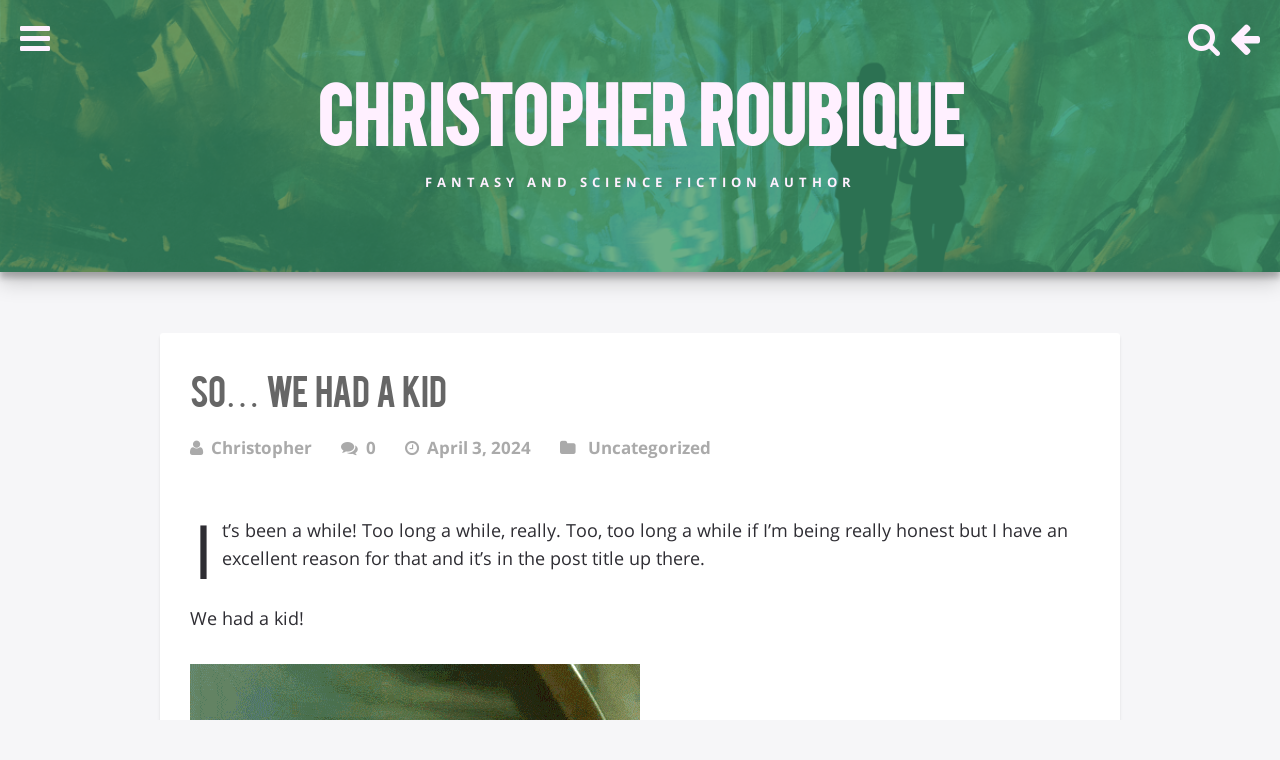

--- FILE ---
content_type: text/css
request_url: https://christopherroubique.com/wp-content/themes/pixelhunter/sass/main.css?ver=6.9
body_size: 11527
content:
@charset "UTF-8";
html {
  box-sizing: border-box; }

*, *::after, *::before {
  box-sizing: inherit; }

html {
  font-family: sans-serif;
  -ms-text-size-adjust: 100%;
  -webkit-text-size-adjust: 100%; }

body {
  margin: 0; }

article, aside, details, figcaption, figure, footer, header, hgroup, main, nav, section, summary {
  display: block; }

audio, canvas, progress, video {
  display: inline-block;
  vertical-align: baseline; }

audio:not([controls]) {
  display: none;
  height: 0; }

[hidden], template {
  display: none; }

a {
  background: 0 0; }

a:active, a:hover {
  outline: 0; }

abbr[title] {
  border-bottom: 1px dotted; }

b, strong {
  font-weight: 700; }

dfn {
  font-style: italic; }

h1 {
  font-size: 2em;
  margin: .67em 0; }

mark {
  background: #ff0;
  color: #000; }

small {
  font-size: 80%; }

sub, sup {
  font-size: 75%;
  line-height: 0;
  position: relative;
  vertical-align: baseline; }

sup {
  top: -.5em; }

sub {
  bottom: -.25em; }

img {
  border: 0; }

svg:not(:root) {
  overflow: hidden; }

figure {
  margin: 1em 40px; }

hr {
  -moz-box-sizing: content-box;
  box-sizing: content-box;
  height: 0; }

pre {
  overflow: auto; }

code, kbd, pre, samp {
  font-family: monospace,monospace;
  font-size: 1em; }

button, input, optgroup, select, textarea {
  color: inherit;
  font: inherit;
  margin: 0; }

button {
  overflow: visible; }

button, select {
  text-transform: none; }

button, html input[type=button], input[type=reset], input[type=submit] {
  -webkit-appearance: button;
  cursor: pointer; }

button[disabled], html input[disabled] {
  cursor: default; }

button::-moz-focus-inner, input::-moz-focus-inner {
  border: 0;
  padding: 0; }

input {
  line-height: normal; }

input[type=checkbox], input[type=radio] {
  box-sizing: border-box;
  padding: 0; }

input[type=number]::-webkit-inner-spin-button, input[type=number]::-webkit-outer-spin-button {
  height: auto; }

input[type=search] {
  -webkit-appearance: textfield;
  -moz-box-sizing: content-box;
  -webkit-box-sizing: content-box;
  box-sizing: content-box; }

input[type=search]::-webkit-search-cancel-button, input[type=search]::-webkit-search-decoration {
  -webkit-appearance: none; }

fieldset {
  border: 1px solid silver;
  margin: 0 2px;
  padding: .35em .625em .75em; }

legend {
  border: 0;
  padding: 0; }

textarea {
  overflow: auto; }

optgroup {
  font-weight: 700; }

table {
  border-collapse: collapse;
  border-spacing: 0; }

td, th {
  padding: 0; }

@font-face {
  font-family: 'Open Sans';
  font-style: normal;
  font-weight: 300;
  src: local("Open Sans Light"), local("OpenSans-Light"), url(//themes.googleusercontent.com/static/fonts/opensans/v8/DXI1ORHCpsQm3Vp6mXoaTaRDOzjiPcYnFooOUGCOsRk.woff) format("woff"); }
@font-face {
  font-family: 'Open Sans';
  font-style: normal;
  font-weight: 400;
  src: local("Open Sans"), local("OpenSans"), url(//themes.googleusercontent.com/static/fonts/opensans/v8/cJZKeOuBrn4kERxqtaUH3bO3LdcAZYWl9Si6vvxL-qU.woff) format("woff"); }
@font-face {
  font-family: 'Open Sans';
  font-style: normal;
  font-weight: 700;
  src: local("Open Sans Bold"), local("OpenSans-Bold"), url(//themes.googleusercontent.com/static/fonts/opensans/v8/k3k702ZOKiLJc3WVjuplzKRDOzjiPcYnFooOUGCOsRk.woff) format("woff"); }
@font-face {
  font-family: 'Bebas';
  src: local("Bebas"), url("../fonts/Bebas.ttf") format("truetype"); }
@font-face {
  font-family: 'FontAwesome';
  src: url("../fonts/fontawesome-webfont.eot?v=4.3.0");
  src: url("../fonts/fontawesome-webfont.eot?#iefix&v=4.3.0") format("embedded-opentype"), url("../fonts/fontawesome-webfont.woff2?v=4.3.0") format("woff2"), url("../fonts/fontawesome-webfont.woff?v=4.3.0") format("woff"), url("../fonts/fontawesome-webfont.ttf?v=4.3.0") format("truetype"), url("../fonts/fontawesome-webfont.svg?v=4.3.0#fontawesomeregular") format("svg");
  font-weight: normal;
  font-style: normal; }
/*!
 *  Font Awesome 4.3.0 by @davegandy - http://fontawesome.io - @fontawesome
 *  License - http://fontawesome.io/license (Font: SIL OFL 1.1, CSS: MIT License)
 */
/* FONT PATH
 * -------------------------- */
@font-face {
  font-family: 'FontAwesome';
  src: url("../fonts/fontawesome-webfont.eot?v=4.3.0");
  src: url("../fonts/fontawesome-webfont.eot?#iefix&v=4.3.0") format("embedded-opentype"), url("../fonts/fontawesome-webfont.woff2?v=4.3.0") format("woff2"), url("../fonts/fontawesome-webfont.woff?v=4.3.0") format("woff"), url("../fonts/fontawesome-webfont.ttf?v=4.3.0") format("truetype"), url("../fonts/fontawesome-webfont.svg?v=4.3.0#fontawesomeregular") format("svg");
  font-weight: normal;
  font-style: normal; }
.fa {
  display: inline-block;
  font: normal normal normal 14px/1 FontAwesome;
  font-size: inherit;
  text-rendering: auto;
  -webkit-font-smoothing: antialiased;
  -moz-osx-font-smoothing: grayscale;
  transform: translate(0, 0); }

/* makes the font 33% larger relative to the icon container */
.fa-lg {
  font-size: 1.33333333em;
  line-height: 0.75em;
  vertical-align: -15%; }

.fa-2x {
  font-size: 2em; }

.fa-3x {
  font-size: 3em; }

.fa-4x {
  font-size: 4em; }

.fa-5x {
  font-size: 5em; }

.fa-fw {
  width: 1.28571429em;
  text-align: center; }

.fa-ul {
  padding-left: 0;
  margin-left: 2.14285714em;
  list-style-type: none; }

.fa-ul > li {
  position: relative; }

.fa-li {
  position: absolute;
  left: -2.14285714em;
  width: 2.14285714em;
  top: 0.14285714em;
  text-align: center; }

.fa-li.fa-lg {
  left: -1.85714286em; }

.fa-border {
  padding: .2em .25em .15em;
  border: solid 0.08em #eeeeee;
  border-radius: .1em; }

.pull-right {
  float: right; }

.pull-left {
  float: left; }

.fa.pull-left {
  margin-right: .3em; }

.fa.pull-right {
  margin-left: .3em; }

.fa-spin {
  -webkit-animation: fa-spin 2s infinite linear;
  animation: fa-spin 2s infinite linear; }

.fa-pulse {
  -webkit-animation: fa-spin 1s infinite steps(8);
  animation: fa-spin 1s infinite steps(8); }

@-webkit-keyframes fa-spin {
  0% {
    -webkit-transform: rotate(0deg);
    transform: rotate(0deg); }
  100% {
    -webkit-transform: rotate(359deg);
    transform: rotate(359deg); } }
@keyframes fa-spin {
  0% {
    -webkit-transform: rotate(0deg);
    transform: rotate(0deg); }
  100% {
    -webkit-transform: rotate(359deg);
    transform: rotate(359deg); } }
.fa-rotate-90 {
  filter: progid:DXImageTransform.Microsoft.BasicImage(rotation=1);
  -webkit-transform: rotate(90deg);
  -ms-transform: rotate(90deg);
  transform: rotate(90deg); }

.fa-rotate-180 {
  filter: progid:DXImageTransform.Microsoft.BasicImage(rotation=2);
  -webkit-transform: rotate(180deg);
  -ms-transform: rotate(180deg);
  transform: rotate(180deg); }

.fa-rotate-270 {
  filter: progid:DXImageTransform.Microsoft.BasicImage(rotation=3);
  -webkit-transform: rotate(270deg);
  -ms-transform: rotate(270deg);
  transform: rotate(270deg); }

.fa-flip-horizontal {
  filter: progid:DXImageTransform.Microsoft.BasicImage(rotation=0, mirror=1);
  -webkit-transform: scale(-1, 1);
  -ms-transform: scale(-1, 1);
  transform: scale(-1, 1); }

.fa-flip-vertical {
  filter: progid:DXImageTransform.Microsoft.BasicImage(rotation=2, mirror=1);
  -webkit-transform: scale(1, -1);
  -ms-transform: scale(1, -1);
  transform: scale(1, -1); }

:root .fa-rotate-90,
:root .fa-rotate-180,
:root .fa-rotate-270,
:root .fa-flip-horizontal,
:root .fa-flip-vertical {
  filter: none; }

.fa-stack {
  position: relative;
  display: inline-block;
  width: 2em;
  height: 2em;
  line-height: 2em;
  vertical-align: middle; }

.fa-stack-1x,
.fa-stack-2x {
  position: absolute;
  left: 0;
  width: 100%;
  text-align: center; }

.fa-stack-1x {
  line-height: inherit; }

.fa-stack-2x {
  font-size: 2em; }

.fa-inverse {
  color: #ffffff; }

/* Font Awesome uses the Unicode Private Use Area (PUA) to ensure screen
   readers do not read off random characters that represent icons */
.fa-glass:before {
  content: "\f000"; }

.fa-music:before {
  content: "\f001"; }

.fa-search:before {
  content: "\f002"; }

.fa-envelope-o:before {
  content: "\f003"; }

.fa-heart:before {
  content: "\f004"; }

.fa-star:before {
  content: "\f005"; }

.fa-star-o:before {
  content: "\f006"; }

.fa-user:before {
  content: "\f007"; }

.fa-film:before {
  content: "\f008"; }

.fa-th-large:before {
  content: "\f009"; }

.fa-th:before {
  content: "\f00a"; }

.fa-th-list:before {
  content: "\f00b"; }

.fa-check:before {
  content: "\f00c"; }

.fa-remove:before,
.fa-close:before,
.fa-times:before {
  content: "\f00d"; }

.fa-search-plus:before {
  content: "\f00e"; }

.fa-search-minus:before {
  content: "\f010"; }

.fa-power-off:before {
  content: "\f011"; }

.fa-signal:before {
  content: "\f012"; }

.fa-gear:before,
.fa-cog:before {
  content: "\f013"; }

.fa-trash-o:before {
  content: "\f014"; }

.fa-home:before {
  content: "\f015"; }

.fa-file-o:before {
  content: "\f016"; }

.fa-clock-o:before {
  content: "\f017"; }

.fa-road:before {
  content: "\f018"; }

.fa-download:before {
  content: "\f019"; }

.fa-arrow-circle-o-down:before {
  content: "\f01a"; }

.fa-arrow-circle-o-up:before {
  content: "\f01b"; }

.fa-inbox:before {
  content: "\f01c"; }

.fa-play-circle-o:before {
  content: "\f01d"; }

.fa-rotate-right:before,
.fa-repeat:before {
  content: "\f01e"; }

.fa-refresh:before {
  content: "\f021"; }

.fa-list-alt:before {
  content: "\f022"; }

.fa-lock:before {
  content: "\f023"; }

.fa-flag:before {
  content: "\f024"; }

.fa-headphones:before {
  content: "\f025"; }

.fa-volume-off:before {
  content: "\f026"; }

.fa-volume-down:before {
  content: "\f027"; }

.fa-volume-up:before {
  content: "\f028"; }

.fa-qrcode:before {
  content: "\f029"; }

.fa-barcode:before {
  content: "\f02a"; }

.fa-tag:before {
  content: "\f02b"; }

.fa-tags:before {
  content: "\f02c"; }

.fa-book:before {
  content: "\f02d"; }

.fa-bookmark:before {
  content: "\f02e"; }

.fa-print:before {
  content: "\f02f"; }

.fa-camera:before {
  content: "\f030"; }

.fa-font:before {
  content: "\f031"; }

.fa-bold:before {
  content: "\f032"; }

.fa-italic:before {
  content: "\f033"; }

.fa-text-height:before {
  content: "\f034"; }

.fa-text-width:before {
  content: "\f035"; }

.fa-align-left:before {
  content: "\f036"; }

.fa-align-center:before {
  content: "\f037"; }

.fa-align-right:before {
  content: "\f038"; }

.fa-align-justify:before {
  content: "\f039"; }

.fa-list:before {
  content: "\f03a"; }

.fa-dedent:before,
.fa-outdent:before {
  content: "\f03b"; }

.fa-indent:before {
  content: "\f03c"; }

.fa-video-camera:before {
  content: "\f03d"; }

.fa-photo:before,
.fa-image:before,
.fa-picture-o:before {
  content: "\f03e"; }

.fa-pencil:before {
  content: "\f040"; }

.fa-map-marker:before {
  content: "\f041"; }

.fa-adjust:before {
  content: "\f042"; }

.fa-tint:before {
  content: "\f043"; }

.fa-edit:before,
.fa-pencil-square-o:before {
  content: "\f044"; }

.fa-share-square-o:before {
  content: "\f045"; }

.fa-check-square-o:before {
  content: "\f046"; }

.fa-arrows:before {
  content: "\f047"; }

.fa-step-backward:before {
  content: "\f048"; }

.fa-fast-backward:before {
  content: "\f049"; }

.fa-backward:before {
  content: "\f04a"; }

.fa-play:before {
  content: "\f04b"; }

.fa-pause:before {
  content: "\f04c"; }

.fa-stop:before {
  content: "\f04d"; }

.fa-forward:before {
  content: "\f04e"; }

.fa-fast-forward:before {
  content: "\f050"; }

.fa-step-forward:before {
  content: "\f051"; }

.fa-eject:before {
  content: "\f052"; }

.fa-chevron-left:before {
  content: "\f053"; }

.fa-chevron-right:before {
  content: "\f054"; }

.fa-plus-circle:before {
  content: "\f055"; }

.fa-minus-circle:before {
  content: "\f056"; }

.fa-times-circle:before {
  content: "\f057"; }

.fa-check-circle:before {
  content: "\f058"; }

.fa-question-circle:before {
  content: "\f059"; }

.fa-info-circle:before {
  content: "\f05a"; }

.fa-crosshairs:before {
  content: "\f05b"; }

.fa-times-circle-o:before {
  content: "\f05c"; }

.fa-check-circle-o:before {
  content: "\f05d"; }

.fa-ban:before {
  content: "\f05e"; }

.fa-arrow-left:before {
  content: "\f060"; }

.fa-arrow-right:before {
  content: "\f061"; }

.fa-arrow-up:before {
  content: "\f062"; }

.fa-arrow-down:before {
  content: "\f063"; }

.fa-mail-forward:before,
.fa-share:before {
  content: "\f064"; }

.fa-expand:before {
  content: "\f065"; }

.fa-compress:before {
  content: "\f066"; }

.fa-plus:before {
  content: "\f067"; }

.fa-minus:before {
  content: "\f068"; }

.fa-asterisk:before {
  content: "\f069"; }

.fa-exclamation-circle:before {
  content: "\f06a"; }

.fa-gift:before {
  content: "\f06b"; }

.fa-leaf:before {
  content: "\f06c"; }

.fa-fire:before {
  content: "\f06d"; }

.fa-eye:before {
  content: "\f06e"; }

.fa-eye-slash:before {
  content: "\f070"; }

.fa-warning:before,
.fa-exclamation-triangle:before {
  content: "\f071"; }

.fa-plane:before {
  content: "\f072"; }

.fa-calendar:before {
  content: "\f073"; }

.fa-random:before {
  content: "\f074"; }

.fa-comment:before {
  content: "\f075"; }

.fa-magnet:before {
  content: "\f076"; }

.fa-chevron-up:before {
  content: "\f077"; }

.fa-chevron-down:before {
  content: "\f078"; }

.fa-retweet:before {
  content: "\f079"; }

.fa-shopping-cart:before {
  content: "\f07a"; }

.fa-folder:before {
  content: "\f07b"; }

.fa-folder-open:before {
  content: "\f07c"; }

.fa-arrows-v:before {
  content: "\f07d"; }

.fa-arrows-h:before {
  content: "\f07e"; }

.fa-bar-chart-o:before,
.fa-bar-chart:before {
  content: "\f080"; }

.fa-twitter-square:before {
  content: "\f081"; }

.fa-facebook-square:before {
  content: "\f082"; }

.fa-camera-retro:before {
  content: "\f083"; }

.fa-key:before {
  content: "\f084"; }

.fa-gears:before,
.fa-cogs:before {
  content: "\f085"; }

.fa-comments:before {
  content: "\f086"; }

.fa-thumbs-o-up:before {
  content: "\f087"; }

.fa-thumbs-o-down:before {
  content: "\f088"; }

.fa-star-half:before {
  content: "\f089"; }

.fa-heart-o:before {
  content: "\f08a"; }

.fa-sign-out:before {
  content: "\f08b"; }

.fa-linkedin-square:before {
  content: "\f08c"; }

.fa-thumb-tack:before {
  content: "\f08d"; }

.fa-external-link:before {
  content: "\f08e"; }

.fa-sign-in:before {
  content: "\f090"; }

.fa-trophy:before {
  content: "\f091"; }

.fa-github-square:before {
  content: "\f092"; }

.fa-upload:before {
  content: "\f093"; }

.fa-lemon-o:before {
  content: "\f094"; }

.fa-phone:before {
  content: "\f095"; }

.fa-square-o:before {
  content: "\f096"; }

.fa-bookmark-o:before {
  content: "\f097"; }

.fa-phone-square:before {
  content: "\f098"; }

.fa-twitter:before {
  content: "\f099"; }

.fa-facebook-f:before,
.fa-facebook:before {
  content: "\f09a"; }

.fa-github:before {
  content: "\f09b"; }

.fa-unlock:before {
  content: "\f09c"; }

.fa-credit-card:before {
  content: "\f09d"; }

.fa-rss:before {
  content: "\f09e"; }

.fa-hdd-o:before {
  content: "\f0a0"; }

.fa-bullhorn:before {
  content: "\f0a1"; }

.fa-bell:before {
  content: "\f0f3"; }

.fa-certificate:before {
  content: "\f0a3"; }

.fa-hand-o-right:before {
  content: "\f0a4"; }

.fa-hand-o-left:before {
  content: "\f0a5"; }

.fa-hand-o-up:before {
  content: "\f0a6"; }

.fa-hand-o-down:before {
  content: "\f0a7"; }

.fa-arrow-circle-left:before {
  content: "\f0a8"; }

.fa-arrow-circle-right:before {
  content: "\f0a9"; }

.fa-arrow-circle-up:before {
  content: "\f0aa"; }

.fa-arrow-circle-down:before {
  content: "\f0ab"; }

.fa-globe:before {
  content: "\f0ac"; }

.fa-wrench:before {
  content: "\f0ad"; }

.fa-tasks:before {
  content: "\f0ae"; }

.fa-filter:before {
  content: "\f0b0"; }

.fa-briefcase:before {
  content: "\f0b1"; }

.fa-arrows-alt:before {
  content: "\f0b2"; }

.fa-group:before,
.fa-users:before {
  content: "\f0c0"; }

.fa-chain:before,
.fa-link:before {
  content: "\f0c1"; }

.fa-cloud:before {
  content: "\f0c2"; }

.fa-flask:before {
  content: "\f0c3"; }

.fa-cut:before,
.fa-scissors:before {
  content: "\f0c4"; }

.fa-copy:before,
.fa-files-o:before {
  content: "\f0c5"; }

.fa-paperclip:before {
  content: "\f0c6"; }

.fa-save:before,
.fa-floppy-o:before {
  content: "\f0c7"; }

.fa-square:before {
  content: "\f0c8"; }

.fa-navicon:before,
.fa-reorder:before,
.fa-bars:before {
  content: "\f0c9"; }

.fa-list-ul:before {
  content: "\f0ca"; }

.fa-list-ol:before {
  content: "\f0cb"; }

.fa-strikethrough:before {
  content: "\f0cc"; }

.fa-underline:before {
  content: "\f0cd"; }

.fa-table:before {
  content: "\f0ce"; }

.fa-magic:before {
  content: "\f0d0"; }

.fa-truck:before {
  content: "\f0d1"; }

.fa-pinterest:before {
  content: "\f0d2"; }

.fa-pinterest-square:before {
  content: "\f0d3"; }

.fa-google-plus-square:before {
  content: "\f0d4"; }

.fa-google-plus:before {
  content: "\f0d5"; }

.fa-money:before {
  content: "\f0d6"; }

.fa-caret-down:before {
  content: "\f0d7"; }

.fa-caret-up:before {
  content: "\f0d8"; }

.fa-caret-left:before {
  content: "\f0d9"; }

.fa-caret-right:before {
  content: "\f0da"; }

.fa-columns:before {
  content: "\f0db"; }

.fa-unsorted:before,
.fa-sort:before {
  content: "\f0dc"; }

.fa-sort-down:before,
.fa-sort-desc:before {
  content: "\f0dd"; }

.fa-sort-up:before,
.fa-sort-asc:before {
  content: "\f0de"; }

.fa-envelope:before {
  content: "\f0e0"; }

.fa-linkedin:before {
  content: "\f0e1"; }

.fa-rotate-left:before,
.fa-undo:before {
  content: "\f0e2"; }

.fa-legal:before,
.fa-gavel:before {
  content: "\f0e3"; }

.fa-dashboard:before,
.fa-tachometer:before {
  content: "\f0e4"; }

.fa-comment-o:before {
  content: "\f0e5"; }

.fa-comments-o:before {
  content: "\f0e6"; }

.fa-flash:before,
.fa-bolt:before {
  content: "\f0e7"; }

.fa-sitemap:before {
  content: "\f0e8"; }

.fa-umbrella:before {
  content: "\f0e9"; }

.fa-paste:before,
.fa-clipboard:before {
  content: "\f0ea"; }

.fa-lightbulb-o:before {
  content: "\f0eb"; }

.fa-exchange:before {
  content: "\f0ec"; }

.fa-cloud-download:before {
  content: "\f0ed"; }

.fa-cloud-upload:before {
  content: "\f0ee"; }

.fa-user-md:before {
  content: "\f0f0"; }

.fa-stethoscope:before {
  content: "\f0f1"; }

.fa-suitcase:before {
  content: "\f0f2"; }

.fa-bell-o:before {
  content: "\f0a2"; }

.fa-coffee:before {
  content: "\f0f4"; }

.fa-cutlery:before {
  content: "\f0f5"; }

.fa-file-text-o:before {
  content: "\f0f6"; }

.fa-building-o:before {
  content: "\f0f7"; }

.fa-hospital-o:before {
  content: "\f0f8"; }

.fa-ambulance:before {
  content: "\f0f9"; }

.fa-medkit:before {
  content: "\f0fa"; }

.fa-fighter-jet:before {
  content: "\f0fb"; }

.fa-beer:before {
  content: "\f0fc"; }

.fa-h-square:before {
  content: "\f0fd"; }

.fa-plus-square:before {
  content: "\f0fe"; }

.fa-angle-double-left:before {
  content: "\f100"; }

.fa-angle-double-right:before {
  content: "\f101"; }

.fa-angle-double-up:before {
  content: "\f102"; }

.fa-angle-double-down:before {
  content: "\f103"; }

.fa-angle-left:before {
  content: "\f104"; }

.fa-angle-right:before {
  content: "\f105"; }

.fa-angle-up:before {
  content: "\f106"; }

.fa-angle-down:before {
  content: "\f107"; }

.fa-desktop:before {
  content: "\f108"; }

.fa-laptop:before {
  content: "\f109"; }

.fa-tablet:before {
  content: "\f10a"; }

.fa-mobile-phone:before,
.fa-mobile:before {
  content: "\f10b"; }

.fa-circle-o:before {
  content: "\f10c"; }

.fa-quote-left:before {
  content: "\f10d"; }

.fa-quote-right:before {
  content: "\f10e"; }

.fa-spinner:before {
  content: "\f110"; }

.fa-circle:before {
  content: "\f111"; }

.fa-mail-reply:before,
.fa-reply:before {
  content: "\f112"; }

.fa-github-alt:before {
  content: "\f113"; }

.fa-folder-o:before {
  content: "\f114"; }

.fa-folder-open-o:before {
  content: "\f115"; }

.fa-smile-o:before {
  content: "\f118"; }

.fa-frown-o:before {
  content: "\f119"; }

.fa-meh-o:before {
  content: "\f11a"; }

.fa-gamepad:before {
  content: "\f11b"; }

.fa-keyboard-o:before {
  content: "\f11c"; }

.fa-flag-o:before {
  content: "\f11d"; }

.fa-flag-checkered:before {
  content: "\f11e"; }

.fa-terminal:before {
  content: "\f120"; }

.fa-code:before {
  content: "\f121"; }

.fa-mail-reply-all:before,
.fa-reply-all:before {
  content: "\f122"; }

.fa-star-half-empty:before,
.fa-star-half-full:before,
.fa-star-half-o:before {
  content: "\f123"; }

.fa-location-arrow:before {
  content: "\f124"; }

.fa-crop:before {
  content: "\f125"; }

.fa-code-fork:before {
  content: "\f126"; }

.fa-unlink:before,
.fa-chain-broken:before {
  content: "\f127"; }

.fa-question:before {
  content: "\f128"; }

.fa-info:before {
  content: "\f129"; }

.fa-exclamation:before {
  content: "\f12a"; }

.fa-superscript:before {
  content: "\f12b"; }

.fa-subscript:before {
  content: "\f12c"; }

.fa-eraser:before {
  content: "\f12d"; }

.fa-puzzle-piece:before {
  content: "\f12e"; }

.fa-microphone:before {
  content: "\f130"; }

.fa-microphone-slash:before {
  content: "\f131"; }

.fa-shield:before {
  content: "\f132"; }

.fa-calendar-o:before {
  content: "\f133"; }

.fa-fire-extinguisher:before {
  content: "\f134"; }

.fa-rocket:before {
  content: "\f135"; }

.fa-maxcdn:before {
  content: "\f136"; }

.fa-chevron-circle-left:before {
  content: "\f137"; }

.fa-chevron-circle-right:before {
  content: "\f138"; }

.fa-chevron-circle-up:before {
  content: "\f139"; }

.fa-chevron-circle-down:before {
  content: "\f13a"; }

.fa-html5:before {
  content: "\f13b"; }

.fa-css3:before {
  content: "\f13c"; }

.fa-anchor:before {
  content: "\f13d"; }

.fa-unlock-alt:before {
  content: "\f13e"; }

.fa-bullseye:before {
  content: "\f140"; }

.fa-ellipsis-h:before {
  content: "\f141"; }

.fa-ellipsis-v:before {
  content: "\f142"; }

.fa-rss-square:before {
  content: "\f143"; }

.fa-play-circle:before {
  content: "\f144"; }

.fa-ticket:before {
  content: "\f145"; }

.fa-minus-square:before {
  content: "\f146"; }

.fa-minus-square-o:before {
  content: "\f147"; }

.fa-level-up:before {
  content: "\f148"; }

.fa-level-down:before {
  content: "\f149"; }

.fa-check-square:before {
  content: "\f14a"; }

.fa-pencil-square:before {
  content: "\f14b"; }

.fa-external-link-square:before {
  content: "\f14c"; }

.fa-share-square:before {
  content: "\f14d"; }

.fa-compass:before {
  content: "\f14e"; }

.fa-toggle-down:before,
.fa-caret-square-o-down:before {
  content: "\f150"; }

.fa-toggle-up:before,
.fa-caret-square-o-up:before {
  content: "\f151"; }

.fa-toggle-right:before,
.fa-caret-square-o-right:before {
  content: "\f152"; }

.fa-euro:before,
.fa-eur:before {
  content: "\f153"; }

.fa-gbp:before {
  content: "\f154"; }

.fa-dollar:before,
.fa-usd:before {
  content: "\f155"; }

.fa-rupee:before,
.fa-inr:before {
  content: "\f156"; }

.fa-cny:before,
.fa-rmb:before,
.fa-yen:before,
.fa-jpy:before {
  content: "\f157"; }

.fa-ruble:before,
.fa-rouble:before,
.fa-rub:before {
  content: "\f158"; }

.fa-won:before,
.fa-krw:before {
  content: "\f159"; }

.fa-bitcoin:before,
.fa-btc:before {
  content: "\f15a"; }

.fa-file:before {
  content: "\f15b"; }

.fa-file-text:before {
  content: "\f15c"; }

.fa-sort-alpha-asc:before {
  content: "\f15d"; }

.fa-sort-alpha-desc:before {
  content: "\f15e"; }

.fa-sort-amount-asc:before {
  content: "\f160"; }

.fa-sort-amount-desc:before {
  content: "\f161"; }

.fa-sort-numeric-asc:before {
  content: "\f162"; }

.fa-sort-numeric-desc:before {
  content: "\f163"; }

.fa-thumbs-up:before {
  content: "\f164"; }

.fa-thumbs-down:before {
  content: "\f165"; }

.fa-youtube-square:before {
  content: "\f166"; }

.fa-youtube:before {
  content: "\f167"; }

.fa-xing:before {
  content: "\f168"; }

.fa-xing-square:before {
  content: "\f169"; }

.fa-youtube-play:before {
  content: "\f16a"; }

.fa-dropbox:before {
  content: "\f16b"; }

.fa-stack-overflow:before {
  content: "\f16c"; }

.fa-instagram:before {
  content: "\f16d"; }

.fa-flickr:before {
  content: "\f16e"; }

.fa-adn:before {
  content: "\f170"; }

.fa-bitbucket:before {
  content: "\f171"; }

.fa-bitbucket-square:before {
  content: "\f172"; }

.fa-tumblr:before {
  content: "\f173"; }

.fa-tumblr-square:before {
  content: "\f174"; }

.fa-long-arrow-down:before {
  content: "\f175"; }

.fa-long-arrow-up:before {
  content: "\f176"; }

.fa-long-arrow-left:before {
  content: "\f177"; }

.fa-long-arrow-right:before {
  content: "\f178"; }

.fa-apple:before {
  content: "\f179"; }

.fa-windows:before {
  content: "\f17a"; }

.fa-android:before {
  content: "\f17b"; }

.fa-linux:before {
  content: "\f17c"; }

.fa-dribbble:before {
  content: "\f17d"; }

.fa-skype:before {
  content: "\f17e"; }

.fa-foursquare:before {
  content: "\f180"; }

.fa-trello:before {
  content: "\f181"; }

.fa-female:before {
  content: "\f182"; }

.fa-male:before {
  content: "\f183"; }

.fa-gittip:before,
.fa-gratipay:before {
  content: "\f184"; }

.fa-sun-o:before {
  content: "\f185"; }

.fa-moon-o:before {
  content: "\f186"; }

.fa-archive:before {
  content: "\f187"; }

.fa-bug:before {
  content: "\f188"; }

.fa-vk:before {
  content: "\f189"; }

.fa-weibo:before {
  content: "\f18a"; }

.fa-renren:before {
  content: "\f18b"; }

.fa-pagelines:before {
  content: "\f18c"; }

.fa-stack-exchange:before {
  content: "\f18d"; }

.fa-arrow-circle-o-right:before {
  content: "\f18e"; }

.fa-arrow-circle-o-left:before {
  content: "\f190"; }

.fa-toggle-left:before,
.fa-caret-square-o-left:before {
  content: "\f191"; }

.fa-dot-circle-o:before {
  content: "\f192"; }

.fa-wheelchair:before {
  content: "\f193"; }

.fa-vimeo-square:before {
  content: "\f194"; }

.fa-turkish-lira:before,
.fa-try:before {
  content: "\f195"; }

.fa-plus-square-o:before {
  content: "\f196"; }

.fa-space-shuttle:before {
  content: "\f197"; }

.fa-slack:before {
  content: "\f198"; }

.fa-envelope-square:before {
  content: "\f199"; }

.fa-wordpress:before {
  content: "\f19a"; }

.fa-openid:before {
  content: "\f19b"; }

.fa-institution:before,
.fa-bank:before,
.fa-university:before {
  content: "\f19c"; }

.fa-mortar-board:before,
.fa-graduation-cap:before {
  content: "\f19d"; }

.fa-yahoo:before {
  content: "\f19e"; }

.fa-google:before {
  content: "\f1a0"; }

.fa-reddit:before {
  content: "\f1a1"; }

.fa-reddit-square:before {
  content: "\f1a2"; }

.fa-stumbleupon-circle:before {
  content: "\f1a3"; }

.fa-stumbleupon:before {
  content: "\f1a4"; }

.fa-delicious:before {
  content: "\f1a5"; }

.fa-digg:before {
  content: "\f1a6"; }

.fa-pied-piper:before {
  content: "\f1a7"; }

.fa-pied-piper-alt:before {
  content: "\f1a8"; }

.fa-drupal:before {
  content: "\f1a9"; }

.fa-joomla:before {
  content: "\f1aa"; }

.fa-language:before {
  content: "\f1ab"; }

.fa-fax:before {
  content: "\f1ac"; }

.fa-building:before {
  content: "\f1ad"; }

.fa-child:before {
  content: "\f1ae"; }

.fa-paw:before {
  content: "\f1b0"; }

.fa-spoon:before {
  content: "\f1b1"; }

.fa-cube:before {
  content: "\f1b2"; }

.fa-cubes:before {
  content: "\f1b3"; }

.fa-behance:before {
  content: "\f1b4"; }

.fa-behance-square:before {
  content: "\f1b5"; }

.fa-steam:before {
  content: "\f1b6"; }

.fa-steam-square:before {
  content: "\f1b7"; }

.fa-recycle:before {
  content: "\f1b8"; }

.fa-automobile:before,
.fa-car:before {
  content: "\f1b9"; }

.fa-cab:before,
.fa-taxi:before {
  content: "\f1ba"; }

.fa-tree:before {
  content: "\f1bb"; }

.fa-spotify:before {
  content: "\f1bc"; }

.fa-deviantart:before {
  content: "\f1bd"; }

.fa-soundcloud:before {
  content: "\f1be"; }

.fa-database:before {
  content: "\f1c0"; }

.fa-file-pdf-o:before {
  content: "\f1c1"; }

.fa-file-word-o:before {
  content: "\f1c2"; }

.fa-file-excel-o:before {
  content: "\f1c3"; }

.fa-file-powerpoint-o:before {
  content: "\f1c4"; }

.fa-file-photo-o:before,
.fa-file-picture-o:before,
.fa-file-image-o:before {
  content: "\f1c5"; }

.fa-file-zip-o:before,
.fa-file-archive-o:before {
  content: "\f1c6"; }

.fa-file-sound-o:before,
.fa-file-audio-o:before {
  content: "\f1c7"; }

.fa-file-movie-o:before,
.fa-file-video-o:before {
  content: "\f1c8"; }

.fa-file-code-o:before {
  content: "\f1c9"; }

.fa-vine:before {
  content: "\f1ca"; }

.fa-codepen:before {
  content: "\f1cb"; }

.fa-jsfiddle:before {
  content: "\f1cc"; }

.fa-life-bouy:before,
.fa-life-buoy:before,
.fa-life-saver:before,
.fa-support:before,
.fa-life-ring:before {
  content: "\f1cd"; }

.fa-circle-o-notch:before {
  content: "\f1ce"; }

.fa-ra:before,
.fa-rebel:before {
  content: "\f1d0"; }

.fa-ge:before,
.fa-empire:before {
  content: "\f1d1"; }

.fa-git-square:before {
  content: "\f1d2"; }

.fa-git:before {
  content: "\f1d3"; }

.fa-hacker-news:before {
  content: "\f1d4"; }

.fa-tencent-weibo:before {
  content: "\f1d5"; }

.fa-qq:before {
  content: "\f1d6"; }

.fa-wechat:before,
.fa-weixin:before {
  content: "\f1d7"; }

.fa-send:before,
.fa-paper-plane:before {
  content: "\f1d8"; }

.fa-send-o:before,
.fa-paper-plane-o:before {
  content: "\f1d9"; }

.fa-history:before {
  content: "\f1da"; }

.fa-genderless:before,
.fa-circle-thin:before {
  content: "\f1db"; }

.fa-header:before {
  content: "\f1dc"; }

.fa-paragraph:before {
  content: "\f1dd"; }

.fa-sliders:before {
  content: "\f1de"; }

.fa-share-alt:before {
  content: "\f1e0"; }

.fa-share-alt-square:before {
  content: "\f1e1"; }

.fa-bomb:before {
  content: "\f1e2"; }

.fa-soccer-ball-o:before,
.fa-futbol-o:before {
  content: "\f1e3"; }

.fa-tty:before {
  content: "\f1e4"; }

.fa-binoculars:before {
  content: "\f1e5"; }

.fa-plug:before {
  content: "\f1e6"; }

.fa-slideshare:before {
  content: "\f1e7"; }

.fa-twitch:before {
  content: "\f1e8"; }

.fa-yelp:before {
  content: "\f1e9"; }

.fa-newspaper-o:before {
  content: "\f1ea"; }

.fa-wifi:before {
  content: "\f1eb"; }

.fa-calculator:before {
  content: "\f1ec"; }

.fa-paypal:before {
  content: "\f1ed"; }

.fa-google-wallet:before {
  content: "\f1ee"; }

.fa-cc-visa:before {
  content: "\f1f0"; }

.fa-cc-mastercard:before {
  content: "\f1f1"; }

.fa-cc-discover:before {
  content: "\f1f2"; }

.fa-cc-amex:before {
  content: "\f1f3"; }

.fa-cc-paypal:before {
  content: "\f1f4"; }

.fa-cc-stripe:before {
  content: "\f1f5"; }

.fa-bell-slash:before {
  content: "\f1f6"; }

.fa-bell-slash-o:before {
  content: "\f1f7"; }

.fa-trash:before {
  content: "\f1f8"; }

.fa-copyright:before {
  content: "\f1f9"; }

.fa-at:before {
  content: "\f1fa"; }

.fa-eyedropper:before {
  content: "\f1fb"; }

.fa-paint-brush:before {
  content: "\f1fc"; }

.fa-birthday-cake:before {
  content: "\f1fd"; }

.fa-area-chart:before {
  content: "\f1fe"; }

.fa-pie-chart:before {
  content: "\f200"; }

.fa-line-chart:before {
  content: "\f201"; }

.fa-lastfm:before {
  content: "\f202"; }

.fa-lastfm-square:before {
  content: "\f203"; }

.fa-toggle-off:before {
  content: "\f204"; }

.fa-toggle-on:before {
  content: "\f205"; }

.fa-bicycle:before {
  content: "\f206"; }

.fa-bus:before {
  content: "\f207"; }

.fa-ioxhost:before {
  content: "\f208"; }

.fa-angellist:before {
  content: "\f209"; }

.fa-cc:before {
  content: "\f20a"; }

.fa-shekel:before,
.fa-sheqel:before,
.fa-ils:before {
  content: "\f20b"; }

.fa-meanpath:before {
  content: "\f20c"; }

.fa-buysellads:before {
  content: "\f20d"; }

.fa-connectdevelop:before {
  content: "\f20e"; }

.fa-dashcube:before {
  content: "\f210"; }

.fa-forumbee:before {
  content: "\f211"; }

.fa-leanpub:before {
  content: "\f212"; }

.fa-sellsy:before {
  content: "\f213"; }

.fa-shirtsinbulk:before {
  content: "\f214"; }

.fa-simplybuilt:before {
  content: "\f215"; }

.fa-skyatlas:before {
  content: "\f216"; }

.fa-cart-plus:before {
  content: "\f217"; }

.fa-cart-arrow-down:before {
  content: "\f218"; }

.fa-diamond:before {
  content: "\f219"; }

.fa-ship:before {
  content: "\f21a"; }

.fa-user-secret:before {
  content: "\f21b"; }

.fa-motorcycle:before {
  content: "\f21c"; }

.fa-street-view:before {
  content: "\f21d"; }

.fa-heartbeat:before {
  content: "\f21e"; }

.fa-venus:before {
  content: "\f221"; }

.fa-mars:before {
  content: "\f222"; }

.fa-mercury:before {
  content: "\f223"; }

.fa-transgender:before {
  content: "\f224"; }

.fa-transgender-alt:before {
  content: "\f225"; }

.fa-venus-double:before {
  content: "\f226"; }

.fa-mars-double:before {
  content: "\f227"; }

.fa-venus-mars:before {
  content: "\f228"; }

.fa-mars-stroke:before {
  content: "\f229"; }

.fa-mars-stroke-v:before {
  content: "\f22a"; }

.fa-mars-stroke-h:before {
  content: "\f22b"; }

.fa-neuter:before {
  content: "\f22c"; }

.fa-facebook-official:before {
  content: "\f230"; }

.fa-pinterest-p:before {
  content: "\f231"; }

.fa-whatsapp:before {
  content: "\f232"; }

.fa-server:before {
  content: "\f233"; }

.fa-user-plus:before {
  content: "\f234"; }

.fa-user-times:before {
  content: "\f235"; }

.fa-hotel:before,
.fa-bed:before {
  content: "\f236"; }

.fa-viacoin:before {
  content: "\f237"; }

.fa-train:before {
  content: "\f238"; }

.fa-subway:before {
  content: "\f239"; }

.fa-medium:before {
  content: "\f23a"; }

.come-in {
  -webkit-transform: translateY(150px);
  -moz-transform: translateY(150px);
  -ms-transform: translateY(150px);
  -o-transform: translateY(150px);
  transform: translateY(150px);
  -webkit-animation: come-in 0.8s ease forwards;
  -moz-animation: come-in 0.8s ease forwards;
  animation: come-in 0.8s ease forwards; }

.already-visible {
  -webkit-transform: translateY(0);
  -moz-transform: translateY(0);
  -ms-transform: translateY(0);
  -o-transform: translateY(0);
  transform: translateY(0);
  -webkit-animation: none;
  -moz-animation: none;
  animation: none; }

@-webkit-keyframes come-in {
  to {
    -webkit-transform: translateY(0);
    -moz-transform: translateY(0);
    -ms-transform: translateY(0);
    -o-transform: translateY(0);
    transform: translateY(0); } }
@-moz-keyframes come-in {
  to {
    -webkit-transform: translateY(0);
    -moz-transform: translateY(0);
    -ms-transform: translateY(0);
    -o-transform: translateY(0);
    transform: translateY(0); } }
@keyframes come-in {
  to {
    -webkit-transform: translateY(0);
    -moz-transform: translateY(0);
    -ms-transform: translateY(0);
    -o-transform: translateY(0);
    transform: translateY(0); } }
.gigantic, .huge, .large, .bigger, .big,
h1, h2, h3, h4, h5, h6 {
  color: #000;
  font-weight: bold; }

.gigantic {
  font-size: 110px;
  line-height: 1.09;
  letter-spacing: -2px; }

.huge, h1 {
  font-size: 35px;
  line-height: 1.05;
  letter-spacing: -1px; }

.large, h2 {
  font-size: 25px;
  line-height: 1.14; }

.bigger, h3 {
  font-size: 20px;
  line-height: 1.38; }

.big, h4 {
  font-size: 16px;
  line-height: 1.38; }

.small, small {
  font-size: 10px;
  line-height: 1.2; }

p {
  margin: 0 0 20px 0; }

em {
  font-style: italic; }

strong {
  font-weight: bold; }

hr {
  border: solid #ddd;
  border-width: 1px 0 0;
  clear: both;
  margin: 10px 0 30px;
  height: 0; }

fieldset {
  border: 0;
  padding: 0;
  margin-bottom: 20px; }

a {
  color: #2D8E59;
  text-decoration: none;
  outline: 0; }

a:hover, a:focus {
  color: #57ca8b; }

::selection {
  background: #FFF498; }

::-moz-selection {
  background: #FFF498; }

img::selection {
  background: transparent; }

img::-moz-selection {
  background: transparent; }

body {
  -webkit-tap-highlight-color: #FFF498; }

body {
  background: #F6F6F8;
  font-size: 14px;
  line-height: 1.6;
  font-family: "Open Sans", sans-serif;
  font-weight: normal;
  color: #2E2D33;
  -webkit-font-smoothing: antialiased;
  -webkit-text-size-adjust: 100%; }

#comments .comments-title, #comments .comment-reply-title {
  font-size: 18px;
  font-weight: 400;
  text-transform: uppercase;
  letter-spacing: 3px; }

.site-content .post .entry-header h1, .site-content h1, .site-content .post .entry-header h1 a, .site-content h1 a {
  font-family: "Bebas";
  word-spacing: 5px;
  margin: 0 0 20px 0;
  color: #666;
  font-weight: 300;
  line-height: 1.5; }

.site-content .post p, .site-content p {
  font-size: 18px;
  margin-bottom: 32px;
  font-weight: normal; }

.site-content .post .post-info, .site-content .post-info {
  display: block;
  margin-bottom: 20px;
  font-size: 1.2em;
  font-weight: bold;
  color: #aaa; }
  .site-content .post .post-info span, .site-content .post-info span {
    display: inline-block;
    margin-right: 25px; }
    .site-content .post .post-info span a, .site-content .post-info span a {
      color: #aaa; }
  .site-content .post .post-info i, .site-content .post-info i {
    color: #aaa;
    margin-right: 8px; }

.screen-reader-text {
  display: none; }

.site-header {
  height: auto;
  color: #FFF0FF;
  text-align: center;
  box-shadow: 0 10px 20px rgba(0, 0, 0, 0.19), 0 6px 6px rgba(0, 0, 0, 0.23); }
  .site-header .site-branding {
    padding: 0 20px 0 20px; }
    .site-header .site-branding .site-title {
      padding-top: 60px;
      margin: 0 0 3px 0; }
      .site-header .site-branding .site-title a {
        font-family: Bebas;
        font-size: 68px;
        color: #FFF0FF;
        word-spacing: 7px;
        line-height: 1.5; }
        @media screen and (max-width: 500px) {
          .site-header .site-branding .site-title a {
            font-size: 45px; } }
    .site-header .site-branding .site-description {
      padding-bottom: 80px;
      font-family: Open Sans;
      text-transform: uppercase;
      letter-spacing: 5px;
      font-size: 13px;
      color: #FFF0FF;
      line-height: 1.5; }
  .site-header .custom-logo img {
    max-width: 130px;
    padding-top: 72px;
    padding-bottom: 72px; }
  .site-header .right-icons {
    position: absolute;
    top: 10px;
    right: 20px;
    font-size: 35px;
    cursor: pointer;
    -webkit-transition: all 0.15s ease-out 0s;
    -moz-transition: all 0.15s ease-out 0s;
    transition: all 0.15s ease-out 0s; }
    @media screen and (max-width: 500px) {
      .site-header .right-icons {
        display: none; } }
  .site-header .right-icons-shift {
    right: 310px; }
  .site-header .rotate-sidebar-icon {
    -webkit-transform: rotate(180deg);
    -moz-transform: rotate(180deg);
    -ms-transform: rotate(180deg);
    -o-transform: rotate(180deg);
    transform: rotate(180deg); }
  .site-header .search-box {
    display: none;
    position: absolute;
    top: 100px;
    right: 10px; }
    .site-header .search-box input[type="search"] {
      background-color: rgba(43, 48, 59, 0.3);
      border: 0;
      height: 40px;
      width: 200px;
      border-radius: 3px 0 0 3px;
      padding-left: 5px;
      color: #FFF0FF; }
      .site-header .search-box input[type="search"]:focus {
        outline: none; }
    .site-header .search-box button {
      background-color: #FFF0FF;
      border: 0;
      color: #bbb;
      border-radius: 0 3px 3px 0;
      height: 40px; }

.sidebar {
  position: fixed;
  left: -500px;
  top: 0px;
  width: 250px;
  height: 100%;
  background-color: #324353;
  overflow-y: auto;
  -webkit-transition: all 0.15s ease-out 0s;
  -moz-transition: all 0.15s ease-out 0s;
  transition: all 0.15s ease-out 0s;
  text-align: left;
  box-shadow: 15px 0px 20px rgba(0, 0, 0, 0.3);
  z-index: 123; }
  .sidebar ul {
    list-style-type: none;
    margin: 0;
    padding: 0; }
  .sidebar a {
    color: rgba(255, 255, 255, 0.8); }
    .sidebar a:hover {
      color: white; }
  .sidebar li {
    font-size: 18px;
    padding: 10px 10px 10px 15px;
    border-bottom: 1px solid rgba(0, 0, 0, 0.1);
    text-transform: uppercase;
    -webkit-transition: all 0.15s ease-out 0s;
    -moz-transition: all 0.15s ease-out 0s;
    transition: all 0.15s ease-out 0s; }
    .sidebar li:hover {
      background-color: #2D8E59; }
  .sidebar li.menu-item-has-children i.fa, .sidebar div.menu ul li.page_item_has_children i.fa {
    margin-left: 10px;
    cursor: pointer; }

.sidebar-is-displayed {
  left: 0; }

.toggle {
  position: fixed;
  top: 10px;
  left: 20px;
  font-size: 35px;
  cursor: pointer;
  color: #FFF0FF;
  -webkit-transition: all 0.15s ease-out 0s;
  -moz-transition: all 0.15s ease-out 0s;
  transition: all 0.15s ease-out 0s;
  z-index: 123; }

.toggle-shift {
  left: 270px; }

.menu-color {
  color: #2D8E59; }

.scroll-top {
  z-index: 100;
  position: fixed;
  bottom: 50px;
  right: 50px;
  height: 0;
  width: 0;
  border-bottom: 25px solid fadeout(#2D8E59, 0.5);
  border-left: 25px solid transparent;
  border-right: 25px solid transparent;
  display: block;
  text-align: center;
  color: #fff;
  cursor: pointer; }
  @media screen and (max-width: 500px) {
    .scroll-top {
      display: none;
      visibility: none;
      opacity: 0; } }

.spacer {
  height: 50px; }

.site-content {
  max-width: 960px;
  margin-left: auto;
  margin-right: auto; }
  .site-content::after {
    clear: both;
    content: "";
    display: table; }
  .site-content .content-area ul li, .site-content .content-area ol li, .site-content .content-area dl, .site-content .content-area table {
    font-size: 18px; }
  .site-content .post {
    margin-bottom: 80px;
    background-color: #fff;
    padding: 30px;
    border-radius: 3px;
    box-shadow: 0px 3px 3px rgba(0, 0, 0, 0.1); }
    .site-content .post::after {
      clear: both;
      content: "";
      display: table; }
    @media screen and (max-width: 1000px) {
      .site-content .post {
        margin-left: 10px;
        margin-right: 10px; } }
    .site-content .post img, .site-content .post figure {
      max-width: 100%; }
    .site-content .post .btn-read-more {
      display: inline-block;
      float: right; }
      .site-content .post .btn-read-more a {
        color: #aaa;
        display: inline-block;
        border: 2px solid #aaa;
        padding: 5px 20px;
        border-radius: 50px;
        font-weight: bold;
        -webkit-transition: all 0.15s ease-out 0s;
        -moz-transition: all 0.15s ease-out 0s;
        transition: all 0.15s ease-out 0s; }
        .site-content .post .btn-read-more a:hover {
          background-color: #2D8E59;
          color: #fff;
          border-color: #2D8E59; }
    .site-content .post .post-thumbnail {
      margin-top: 12px;
      float: left;
      display: block;
      margin-right: 2.35765%;
      width: 31.76157%;
      overflow: hidden; }
      .site-content .post .post-thumbnail:last-child {
        margin-right: 0; }
      @media screen and (max-width: 500px) {
        .site-content .post .post-thumbnail {
          float: left;
          display: block;
          margin-right: 2.35765%;
          width: 100%; }
          .site-content .post .post-thumbnail:last-child {
            margin-right: 0; } }
      .site-content .post .post-thumbnail img {
        -webkit-transition: all 0.15s ease-out 0s;
        -moz-transition: all 0.15s ease-out 0s;
        transition: all 0.15s ease-out 0s; }
        .site-content .post .post-thumbnail img:hover {
          -webkit-transform: scale(1.1);
          -moz-transform: scale(1.1);
          -ms-transform: scale(1.1);
          -o-transform: scale(1.1);
          transform: scale(1.1);
          opacity: 0.8; }
    .site-content .post .post-content {
      float: left;
      display: block;
      margin-right: 2.35765%;
      width: 65.88078%; }
      .site-content .post .post-content:last-child {
        margin-right: 0; }
      @media screen and (max-width: 500px) {
        .site-content .post .post-content {
          float: left;
          display: block;
          margin-right: 2.35765%;
          width: 100%; }
          .site-content .post .post-content:last-child {
            margin-right: 0; } }
    .site-content .post .sticky {
      position: absolute;
      top: 20px;
      right: 20px;
      -webkit-transform: rotate(30deg);
      -moz-transform: rotate(30deg);
      -ms-transform: rotate(30deg);
      -o-transform: rotate(30deg);
      transform: rotate(30deg);
      color: #777; }
      @media screen and (max-width: 500px) {
        .site-content .post .sticky {
          font-size: 1em; } }

.nav-previous {
  float: left; }

.nav-next {
  float: right; }
  @media screen and (max-width: 359px) {
    .nav-next {
      float: none; } }

.nav-previous, .nav-next {
  display: inline-block;
  margin-bottom: 80px;
  margin-left: 10px;
  margin-right: 10px;
  background-color: #324353;
  padding: 10px 20px;
  border-radius: 3px; }
  .nav-previous a, .nav-next a {
    color: #fff;
    text-transform: uppercase; }
    .nav-previous a:hover, .nav-next a:hover {
      color: #fff; }
  .nav-previous .meta-nav, .nav-next .meta-nav {
    display: none; }

.nav-previous:before {
  content: "";
  font-family: FontAwesome;
  margin-right: 5px;
  color: #fff; }

.nav-next:after {
  content: "";
  font-family: FontAwesome;
  margin-left: 5px;
  color: #fff; }

.site-footer {
  background-color: #2D8E59;
  color: #FFF0FF; }
  .site-footer .site-info {
    max-width: 960px;
    margin-left: auto;
    margin-right: auto;
    padding: 20px; }
    .site-footer .site-info::after {
      clear: both;
      content: "";
      display: table; }
    .site-footer .site-info a {
      color: #FFF0FF;
      border-bottom: 1px dotted #FFF0FF; }

.widget-area {
  position: fixed;
  top: 0;
  right: 0;
  width: 300px;
  background-color: #324353;
  color: #FFF0FF;
  padding: 20px;
  height: 100%;
  right: -500px;
  z-index: 2;
  overflow-y: auto;
  box-shadow: -15px 0px 25px rgba(0, 0, 0, 0.3);
  -webkit-transition: all 0.15s ease-out 0s;
  -moz-transition: all 0.15s ease-out 0s;
  transition: all 0.15s ease-out 0s; }
  @media screen and (max-width: 500px) {
    .widget-area {
      position: relative;
      left: 0;
      right: 0;
      min-width: 100%; } }
  .widget-area aside {
    margin-bottom: 50px; }
    .widget-area aside:first-child {
      margin-top: 20px; }
    .widget-area aside h1 {
      color: #FFF0FF;
      text-transform: uppercase;
      margin-top: 30px; }
      .widget-area aside h1:first-child {
        margin-top: 0; }
    .widget-area aside ul {
      list-style: none;
      padding-left: 0; }
      .widget-area aside ul li {
        margin-bottom: 20px; }
        .widget-area aside ul li:last-child {
          margin-bottom: 0; }
        .widget-area aside ul li a {
          color: #fff; }
          .widget-area aside ul li a:hover {
            border-bottom: 1px dotted #fff; }
      .widget-area aside ul ul.children {
        padding-left: 5px; }
        .widget-area aside ul ul.children li {
          font-style: italic;
          margin-bottom: 5px; }
          .widget-area aside ul ul.children li:before {
            content: "- "; }
        .widget-area aside ul ul.children ul.children {
          padding-left: 10px; }
  .widget-area .widget_recent_entries ul li, .widget-area .random-posts-widget ul li {
    border: 1px solid transparent;
    border-left: 5px solid transparent;
    display: block;
    padding: 5px 5px 5px 10px; }
    .widget-area .widget_recent_entries ul li:hover, .widget-area .random-posts-widget ul li:hover {
      border: 1px solid #fff;
      border-left: 5px solid #fff; }
    .widget-area .widget_recent_entries ul li a:hover, .widget-area .random-posts-widget ul li a:hover {
      border-bottom: none; }
  .widget-area .recentcomments span a {
    font-style: normal;
    border: none; }
    .widget-area .recentcomments span a:hover {
      border: none; }
  .widget-area .recentcomments a {
    font-style: italic;
    border-bottom: 1px dotted #fff; }
  .widget-area .tagcloud a {
    color: #fff; }
    .widget-area .tagcloud a:hover {
      border-bottom: 1px dotted #fff; }
  .widget-area input[type="search"] {
    width: 75%; }

input[type="search"] {
  height: 40px;
  border: 0;
  padding: 0;
  padding-left: 5px;
  color: #000; }
  input[type="search"]:focus {
    outline: none; }

.search-submit {
  height: 40px;
  border: 0;
  color: #000;
  background-color: #fff;
  width: 50px;
  border-radius: 0; }
  .search-submit:hover {
    background-color: #fff; }

.widget-area-display {
  right: 0; }

.post h1, .post h2, .post h3, .post h4, .post h5, .post h6, .site-content h1, .site-content h2, .site-content h3, .site-content h4, .site-content h5, .site-content h6 {
  font-family: Bebas;
  word-spacing: 5px;
  color: #666; }
.post p.post-tags, .site-content p.post-tags {
  font-weight: bold;
  font-style: italic;
  margin: 10px 0 10px 0;
  color: #aaa; }
  .post p.post-tags i, .site-content p.post-tags i {
    margin-right: 8px; }

.site-content {
  word-wrap: break-word; }
  .site-content img {
    max-width: 100%;
    height: auto;
    margin-bottom: 5px; }
  .site-content figure {
    margin: 0;
    max-width: 100%; }
  .site-content figure figcaption {
    margin-bottom: 20px; }

.post .entry-content .page-links {
  text-transform: uppercase;
  letter-spacing: 2px;
  font-weight: bold; }
  .post .entry-content .page-links a {
    opacity: 0.5; }

.post-navigation::after {
  clear: both;
  content: "";
  display: table; }
.post-navigation .nav-links .meta-nav {
  display: none; }
.post-navigation .nav-links .nav-previous, .post-navigation .nav-links .nav-next {
  background-color: rgba(255, 255, 255, 0.7);
  display: inline-block;
  padding: 5px 20px;
  border-radius: 50px;
  margin-bottom: 10px; }
  .post-navigation .nav-links .nav-previous a, .post-navigation .nav-links .nav-next a {
    color: #777; }
.post-navigation .nav-links .nav-previous:before {
  content: "";
  font-family: FontAwesome;
  margin-right: 10px;
  color: #777; }
.post-navigation .nav-links .nav-next:after {
  content: "";
  font-family: FontAwesome;
  margin-left: 10px;
  color: #777; }
.post-navigation .nav-links .nav-previous {
  float: left; }
.post-navigation .nav-links .nav-next {
  float: right; }

nav.post-navigation {
  margin-bottom: 80px; }

.alignleft {
  display: inline;
  float: left;
  margin-right: 1.5em !important; }

.aligncenter {
  clear: both;
  display: block;
  margin-left: auto !important;
  margin-right: auto !important; }

.alignright {
  display: inline;
  float: right;
  margin-left: 1.5em !important; }

.author-bio {
  max-width: 100%;
  margin-left: auto;
  margin-right: auto;
  margin-top: 50px;
  padding: 20px;
  border: 1px solid rgba(46, 45, 51, 0.1); }
  .author-bio::after {
    clear: both;
    content: "";
    display: table; }
  @media screen and (max-width: 670px) {
    .author-bio {
      text-align: center; } }
  .author-bio .author-avatar {
    float: left;
    display: block;
    margin-right: 2.35765%;
    width: 14.70196%;
    text-align: center; }
    .author-bio .author-avatar:last-child {
      margin-right: 0; }
    @media screen and (max-width: 670px) {
      .author-bio .author-avatar {
        float: left;
        display: block;
        margin-right: 2.35765%;
        width: 100%; }
        .author-bio .author-avatar:last-child {
          margin-right: 0; } }
    .author-bio .author-avatar img {
      max-width: 90px;
      border-radius: 50%; }
  .author-bio .author-info {
    float: left;
    display: block;
    margin-right: 2.35765%;
    width: 82.94039%; }
    .author-bio .author-info:last-child {
      margin-right: 0; }
    @media screen and (max-width: 670px) {
      .author-bio .author-info {
        float: left;
        display: block;
        margin-right: 2.35765%;
        width: 100%; }
        .author-bio .author-info:last-child {
          margin-right: 0; } }
    .author-bio .author-info .author-title {
      font-family: Open Sans, sans-serif;
      font-weight: 300;
      margin-top: 0; }
      .author-bio .author-info .author-title a {
        font-weight: bold; }
    .author-bio .author-info .author-description {
      margin-bottom: 0; }
    .author-bio .author-info .author-social-icons {
      list-style-type: none;
      padding: 0; }
      .author-bio .author-info .author-social-icons li {
        display: inline-block;
        font-size: 2em;
        margin-right: 10px; }
        .author-bio .author-info .author-social-icons li a {
          color: #aaa; }

#comments form.comment-form {
  margin-bottom: 80px; }
  #comments form.comment-form .comment-notes {
    font-size: 12px; }
  #comments form.comment-form .required {
    color: red; }
  #comments form.comment-form label {
    display: block;
    margin-bottom: 10px; }
  #comments form.comment-form input[type="text"],
  #comments form.comment-form input[type="email"],
  #comments form.comment-form input[type="url"], #comments form.comment-form textarea {
    width: 420px;
    max-width: 100%;
    border: 1px solid transparent;
    border-radius: 3px;
    padding-left: 10px; }
    #comments form.comment-form input[type="text"]:focus,
    #comments form.comment-form input[type="email"]:focus,
    #comments form.comment-form input[type="url"]:focus, #comments form.comment-form textarea:focus {
      outline: none;
      border: 1px solid #324353; }
  #comments form.comment-form input {
    height: 40px; }
  #comments form.comment-form textarea {
    resize: none; }
  #comments form.comment-form .form-allowed-tags {
    display: none; }
  #comments form.comment-form .form-submit #submit {
    border: 0;
    padding: 5px 20px;
    border-radius: 3px;
    box-shadow: 0 3px rgba(0, 0, 0, 0.2);
    box-sizing: content-box;
    -webkit-transition: all 0.15s ease-out 0s;
    -moz-transition: all 0.15s ease-out 0s;
    transition: all 0.15s ease-out 0s; }
    #comments form.comment-form .form-submit #submit:hover {
      background-color: #1f2933; }

@media screen and (max-width: 1000px) {
  #comments {
    padding: 0 10px 0 10px; } }
#comments .comments-title {
  margin: 80px 0 40px 0;
  font-size: 18px; }
  #comments .comments-title:before {
    content: "";
    font-family: FontAwesome;
    background-color: #324353;
    padding: 10px;
    color: #fff;
    border-radius: 3px; }
#comments ol {
  list-style: none; }
#comments .comment-list {
  padding-left: 0; }
  #comments .comment-list::after {
    clear: both;
    content: "";
    display: table; }
  #comments .comment-list .comment-metadata {
    font-size: 14px;
    margin-bottom: 10px; }
    #comments .comment-list .comment-metadata a {
      color: #aaa; }
    #comments .comment-list .comment-metadata span.edit-link {
      margin: 0; }
  #comments .comment-list .depth-2, #comments .comment-list .depth-3, #comments .comment-list .depth-4, #comments .comment-list .depth-5, #comments .comment-list .depth-6, #comments .comment-list .depth-7, #comments .comment-list .depth-8, #comments .comment-list .depth-9, #comments .comment-list .depth-10 {
    margin-left: 5%;
    border: 0;
    margin-bottom: 0;
    margin-top: 0; }
#comments .comment-awaiting-moderation {
  font-size: 12px;
  color: #2D8E59;
  margin: 5px 0 5px 45px; }
#comments .comment {
  margin: 80px 0 80px 0;
  background-color: #fff;
  border-radius: 3px;
  padding: 10px; }
  #comments .comment:nth-child(1) {
    margin-top: 0; }
  #comments .comment:last-child {
    margin-bottom: 0; }
  #comments .comment .comment:after {
    content: " ";
    display: table;
    clear: both; }
  #comments .comment .comment-body {
    margin-bottom: 20px; }
    #comments .comment .comment-body .comment-content {
      margin-left: 45px; }
      #comments .comment .comment-body .comment-content p {
        margin-top: 0;
        margin-bottom: 10px; }
    #comments .comment .comment-body .reply a {
      color: #777;
      font-size: 14px; }
    #comments .comment .comment-body .reply:hover {
      text-decoration: none; }
  #comments .comment img {
    max-width: 60px;
    border-radius: 50%;
    margin-right: 15px;
    float: left; }
  #comments .comment .comment-content p {
    margin-top: 10px; }
#comments .comment-reply-title {
  margin: 83px 0 20px 0;
  font-size: 18px; }
  #comments .comment-reply-title:before {
    content: "";
    font-family: FontAwesome;
    background-color: #324353;
    padding: 10px;
    color: #fff;
    border-radius: 3px;
    margin-right: 10px; }
  #comments .comment-reply-title #cancel-comment-reply-link {
    display: inline-block;
    margin-right: 10px;
    background-color: #4b4b4b;
    letter-spacing: normal;
    padding: 3px 8px;
    border-radius: 10px;
    color: #fff; }
#comments p.no-comments {
  background-color: #aaa;
  padding: 5px 10px;
  display: inline-block;
  border-radius: 3px;
  color: #fff; }
  #comments p.no-comments:before {
    content: "";
    font-family: FontAwesome;
    margin-right: 8px; }

/* site wide styles */
/* blockquote styling */
blockquote {
  font-style: italic;
  background: #f9f9f9;
  border-left: 10px solid #ccc;
  margin: 1.5em 10px;
  padding: 0.5em 10px;
  quotes: "“" "”" "‘" "’"; }

blockquote:before {
  color: #ccc;
  content: open-quote;
  font-size: 4em;
  line-height: 0.1em;
  margin-right: 0.25em;
  vertical-align: -0.4em; }

blockquote p {
  display: inline; }

/* Buttons */
input[type="button"], input[type="submit"], button {
  background-color: #324353;
  border: 0;
  border-radius: 3px;
  color: #fff;
  padding: 5px 10px; }
  input[type="button"]:hover, input[type="submit"]:hover, button:hover {
    background-color: #1f2933; }

/* table styling */
table {
  max-width: 100%;
  margin: 5px 0 5px 0; }

table tr {
  border-bottom: 1px solid #ccc; }

table thead, table tfoot {
  font-weight: bold;
  background-color: #eee; }

table thead tr, table tr:last-child {
  border-bottom: 0; }

table tr td, table thead th {
  padding: 10px 15px; }

.wp-calendar {
  max-width: 100%; }

span.edit-link, span.comments-link {
  display: inline-block;
  margin: 15px 0 15px 0;
  font-weight: bold;
  border: 1px solid transparent;
  -webkit-transition: all 0.15s ease-out 0s;
  -moz-transition: all 0.15s ease-out 0s;
  transition: all 0.15s ease-out 0s; }
  span.edit-link:hover, span.comments-link:hover {
    border: 1px solid #2E2D33;
    border-radius: 30px;
    padding: 5px 10px; }

.comment-metadata span.edit-link {
  padding: 3px 8px;
  margin-left: 10px; }

span.edit-link:before {
  content: "";
  font-family: FontAwesome;
  margin-right: 5px; }

span.comments-link:before {
  content: "";
  font-family: FontAwesome;
  margin-right: 5px; }

.type-page {
  margin-bottom: 50px;
  background-color: #fff;
  padding: 30px;
  border-radius: 3px;
  box-shadow: 0px 3px 3px rgba(0, 0, 0, 0.1); }
  .type-page::after {
    clear: both;
    content: "";
    display: table; }

div.reply a.comment-reply-link {
  margin-left: 45px; }
  div.reply a.comment-reply-link:hover {
    text-decoration: none !important; }
  div.reply a.comment-reply-link:before {
    content: "";
    font-family: FontAwesome;
    margin-right: 5px; }

/* no results page while searching */
.no-results .go-home-btn, .error-404 .go-home-btn {
  display: inline-block;
  margin-top: 50px;
  margin-bottom: 200px;
  border: 1px solid #324353;
  padding: 10px 20px;
  border-radius: 3px; }
  .no-results .go-home-btn:hover, .error-404 .go-home-btn:hover {
    background-color: #2D8E59;
    color: #fff;
    border: 1px solid #2D8E59; }
  .no-results .go-home-btn i, .error-404 .go-home-btn i {
    margin-right: 5px; }

/*# sourceMappingURL=main.css.map */
